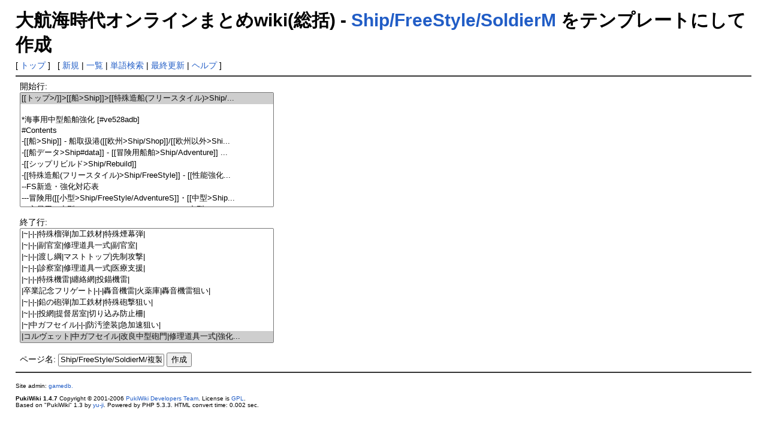

--- FILE ---
content_type: text/html; charset=EUC-JP
request_url: http://gvo.gamedb.info/wiki/?plugin=template&refer=Ship%2FFreeStyle%2FSoldierM
body_size: 63348
content:
<?xml version="1.0" encoding="EUC-JP" ?>
<!DOCTYPE html PUBLIC "-//W3C//DTD XHTML 1.1//EN" "http://www.w3.org/TR/xhtml11/DTD/xhtml11.dtd">
<html xmlns="http://www.w3.org/1999/xhtml" xml:lang="ja">
<head>
 <meta http-equiv="content-type" content="application/xhtml+xml; charset=EUC-JP" />
 <meta http-equiv="content-style-type" content="text/css" />
 <meta name="robots" content="NOINDEX,NOFOLLOW" />
 <meta name="keywords" content="大航海時代,攻略,大航海時代 Online,大航海時代online,大航海時代オンライン,KOEI,光栄,攻略,アイテム,情報,wiki,MMORPG,地図,アイテム,クエスト,交易品,生産,イベント,アップデート,大海戦" />
 <meta name="description" content="MMORPG「大航海時代 Online」の攻略サイトです。大航海時代オンラインの攻略情報を幅広く扱う。アイテムデータ ･ クエスト攻略 ･ 交易品 ･ 地図 ･ 街情報 ･ 船情報 ･ 職業情報 等。イベントやアップデート情報にも素早く対応。" />
 <title>大航海時代オンラインまとめwiki(総括)</title>
<!--
 <link rel="stylesheet" href="" type="text/css" media="screen" />
-->
<link rel="stylesheet" href="http://css1.gamedb.info/style_gvo.css" type="text/css" media="screen" />
  <link rel="alternate" type="application/rss+xml" title="RSS" href="http://gvo.gamedb.info/wiki/?cmd=rss" />

</head>
<body>

<div id="header">
 <h1 class="title">大航海時代オンラインまとめwiki(総括) - <a href="http://gvo.gamedb.info/wiki/?plugin=related&amp;page=Ship%2FFreeStyle%2FSoldierM">Ship/FreeStyle/SoldierM</a>  をテンプレートにして作成</h1>
</div>

<div id="navigator">
 [ <a href="http://gvo.gamedb.info/wiki/?FrontPage" >トップ</a> ] &nbsp;


 [
 	<a href="http://gvo.gamedb.info/wiki/?plugin=newpage&amp;refer=" >新規</a> |
    <a href="http://gvo.gamedb.info/wiki/?cmd=list" >一覧</a>  | <a href="http://gvo.gamedb.info/wiki/?cmd=search" >単語検索</a> | <a href="http://gvo.gamedb.info/wiki/?RecentChanges" >最終更新</a> | <a href="http://gvo.gamedb.info/wiki/?Help" >ヘルプ</a> ]

</div>

<hr class="full_hr" />
<div id="body"><form action="http://gvo.gamedb.info/wiki/" method="post">
<div><input type="hidden" name="encode_hint" value="ぷ" /></div>
 <div>
  <input type="hidden" name="plugin" value="template" />
  <input type="hidden" name="refer"  value="Ship/FreeStyle/SoldierM" />
  開始行:<br /> <select name="begin" size="10"><option value="0" selected="selected">[[トップ&gt;/]]&gt;[[船&gt;Ship]]&gt;[[特殊造船(フリースタイル)&gt;Ship/...</option>
<option value="1">
</option>
<option value="2">*海事用中型船舶強化 [#ve528adb]
</option>
<option value="3">#Contents
</option>
<option value="4">-[[船&gt;Ship]] - 船取扱港([[欧州&gt;Ship/Shop]]/[[欧州以外&gt;Shi...</option>
<option value="5">-[[船データ&gt;Ship#data]] - [[冒険用船舶&gt;Ship/Adventure]] ...</option>
<option value="6">-[[シップリビルド&gt;Ship/Rebuild]]
</option>
<option value="7">-[[特殊造船(フリースタイル)&gt;Ship/FreeStyle]] - [[性能強化...</option>
<option value="8">--FS新造・強化対応表
</option>
<option value="9">---冒険用([[小型&gt;Ship/FreeStyle/AdventureS]]・[[中型&gt;Ship...</option>
<option value="10">---交易用([[小型&gt;Ship/FreeStyle/MerchantS]]・[[中型&gt;Ship/...</option>
<option value="11">---海事用([[小型&gt;Ship/FreeStyle/SoldierS]]・[[中型&gt;Ship/F...</option>
<option value="12">-船部品 - [[大砲&gt;ShipItem/Cannon]] ([[通常弾・二連弾&gt;Ship...</option>
<option value="13">-[[大航海時代DB 造船DB&gt;https://gvdb.mydns.jp/db/module/Sh...</option>
<option value="14">-[[旧特殊造船(ジョイントビルド)&gt;JointBuild]]
</option>
<option value="15">
</option>
<option value="16">
</option>
<option value="17">**一覧 [#List]
</option>
<option value="18">-海事用中型船 強化性能上限値タイプ
</option>
<option value="19">:中型|耐久200 縦帆90 横帆90 漕力15 旋回24 対波24 装甲17 ...</option>
<option value="20">
</option>
<option value="21">
</option>
<option value="22">//※旧JBで付加できたOPスキルで成功例報告のない物は括弧書き...</option>
<option value="23">//※付加スキルの&amp;color(RED){*};マーク・・・旧JBでは付加で...</option>
<option value="24">//※プレイヤーズバイブルからの情報には[*]をつけてあります...</option>
<option value="25">
</option>
<option value="26">***FS新造船舶 [#of3307e8]
</option>
<option value="27">|CENTER:船名|CENTER:船体部品|CENTER:新造港|CENTER:材質|CE...</option>
<option value="28">|CENTER:船名|CENTER:船体部品|CENTER:新造港|CENTER:材質|CE...</option>
<option value="29">|BGCOLOR(#FFDDDD):SIZE(10):|BGCOLOR(#FFDDDD):SIZE(10):|SI...</option>
<option value="30">|強襲用ガレー|汎用中型櫂船|各国本拠地|シーダー|1|10|5|3|...</option>
<option value="31">|機動型強襲ガレー|中型櫂船|ナポリ&amp;br;オデッサ&amp;br;カッファ...</option>
<option value="32">|戦闘用キャラック|汎用中型船体|各国本拠地|シーダー|2|11|5...</option>
<option value="33">|軽ガレオン|汎用中型船体|各国本拠地|シーダー|2|15|5|3|操...</option>
<option value="34">|重キャラベル|汎用中型船体|各国本拠地|シーダー|2|12|5|2|...</option>
<option value="35">|作戦用ガレー|中型櫂船|ナポリ&amp;br;チュニス&amp;br;アテネ&amp;br;カ...</option>
<option value="36">|武装スクーナー|平甲板型中型船体|各国開拓地|シーダー|3|6|...</option>
<option value="37">|護衛用コルヴェット|2層甲板型中型船体|コペンハーゲン|銅張...</option>
<option value="38">|コルヴェット|2層甲板型中型船体|各国本拠地&amp;br;（イスタン...</option>
<option value="39">|~|~|ベルゲン|ローズウッド|~|~|~|~|~|~|再強化1回目（造船9...</option>
<option value="40">|作戦用コルヴェット|2層甲板型中型船体|各国本拠地&amp;br;（イ...</option>
<option value="41">|特殊コルヴェット|2層甲板型中型船体|ベルゲン|シーダー|3|6...</option>
<option value="42">|作戦用武装サムブーク|平甲板型中型船体|ジャカルタ|シーダ...</option>
<option value="43">|作戦用ポーラッカ|2層甲板型中型船体|ジェノヴァ|シーダー|6...</option>
<option value="44">|大型フリゲート|3層甲板型中型船体|ピサ|銅張り|6|7|5|2|重...</option>
<option value="45">|重フリゲート|3層甲板型中型船体|ナポリ|鉄張り|6|7|5|2|重...</option>
<option value="46">|将官用サムブーク|将官用平甲板型中型船体|イスタンブール&amp;b...</option>
<option value="47">|将官用ガレー|将官用中型櫂船|各国本拠地&amp;br;（イスタンブー...</option>
<option value="48">|将官用コルヴェット|将官用2層甲板型中型船体|各国本拠地&amp;br...</option>
<option value="49">|将官用重キャラベル|将官用平甲板型中型船体|各国本拠地&amp;br;...</option>
<option value="50">
</option>
<option value="51">***注文船舶 [#yadafcbf]
</option>
<option value="52">|CENTER:船名|CENTER:造船&amp;br;ランク|CENTER:日数|CENTER:強...</option>
<option value="53">|CENTER:船名|CENTER:造船&amp;br;ランク|CENTER:日数|CENTER:★|C...</option>
<option value="54">|BGCOLOR(#FFDDDD):SIZE(10):|CENTER:SIZE(10):|CENTER:SIZE(...</option>
<option value="55">|バーバリアンガレー|1|10|5|3|漕船補助&amp;color(RED){*};&amp;br;...</option>
<option value="56">|戦闘用ピンネース|2|16|5|3|特殊機雷&amp;br;操船強化&amp;br;縫帆技...</option>
<option value="57">|強襲用重キャラベル|6|16|5|2|轟音機雷&amp;br;先制攻撃&amp;color(R...</option>
<option value="58">|フリゲート|4|20|5|2|重量砲撃&amp;br;強化砲門&amp;br;司令塔|中型||
</option>
<option value="59">|武装サムブーク|9|12|5|2|強化衝角&amp;br;破壊工作&amp;br;重量砲撃...</option>
<option value="60">|武装沙船|11|19|5|1|重量砲撃&amp;br;修理支援&amp;br;水密隔壁&amp;br;...</option>
<option value="61">|武装サムブーク|9|12|5|2|強化衝角&amp;br;破壊工作&amp;br;重量砲撃...</option>
<option value="62">***記念船舶 [#qc688104]
</option>
<option value="63">|CENTER:船名|CENTER:造船&amp;br;ランク|CENTER:日数|CENTER:強...</option>
<option value="64">|CENTER:船名|CENTER:造船&amp;br;ランク|CENTER:日数|CENTER:★|C...</option>
<option value="65">|BGCOLOR(#FFDDDD):SIZE(10):|CENTER:SIZE(10):|CENTER:SIZE(...</option>
<option value="66">|卒業記念フリゲート|1|5|2|2|重量砲撃&amp;br;強化砲門&amp;br;司令...</option>
<option value="67">
</option>
<option value="68">
</option>
<option value="69">**スキル付加例 [#Example]
</option>
<option value="70">-実際にこの組み合わせでやったところスキルが付加されたとい...</option>
<option value="71">&amp;color(#c00){FS造船ではパーツの組み合わせが重要なので、試...</option>
<option value="72">&amp;color(#c00){複数の組み合わせのパーツを1セルにまとめてし...</option>
<option value="73">&amp;color(#c00){現在の成功例を元に、共通している部品は赤色で...</option>
<option value="74">-付加スキルの&amp;color(RED){*};マーク・・・旧JBでは付加でき...</option>
<option value="75">新たに追加されたOPスキルは、同じ組み合わせで別の船種にも...</option>
<option value="76">（セイルなどのパーツは大・中・小の違いがあります）~
</option>
<option value="77">また、そのスキルが付くかどうかは船種によって決まっている...</option>
<option value="78">
</option>
<option value="79">***成功例 [#Success]
</option>
<option value="80">|船種|CENTER:付加スキル|主帆|砲門|兵装1|兵装2|h
</option>
<option value="81">|船種|CENTER:付加スキル|主帆|砲門|兵装1|兵装2|f
</option>
<option value="82">|バーバリアンガレー |漕船補助&amp;color(RED){*};|中スクウェア...</option>
<option value="83">|~|先制攻撃&amp;color(RED){*};|||&amp;color(RED){渡し網};|&amp;color(...</option>
<option value="84">|強襲用ガレー|漕船補助&amp;color(RED){*};|中スクウェアセイル|...</option>
<option value="85">|~|先制攻撃|||&amp;color(RED){渡し網};|加工木材|
</option>
<option value="86">|~|仕込み爆弾|||火薬庫|加工鉄材|
</option>
<option value="87">|機動型強襲ガレー|漕船補助&amp;color(RED){*};|||&amp;color(RED){...</option>
<option value="88">|~|先制攻撃|中ラティーンセイル|汎用中型砲門|~|~|
</option>
<option value="89">|~|~|~|~|渡し網|マストトップ|
</option>
<option value="90">|~|直撃阻止|中スクウェアセイル||&amp;color(RED){マストトップ}...</option>
<option value="91">|~|~|~|~|~|加工木材|
</option>
<option value="92">|~|~|中ラティーンセイル|汎用中型砲門|~|~|
</option>
<option value="93">|~|~|~|改良中型砲門|~|加工鉄材|
</option>
<option value="94">|強襲用重キャラベル|轟音機雷|汎用中スクウェアセイル|改良...</option>
<option value="95">|~|~|~|-|~|汎用中型改良舵|
</option>
<option value="96">|~|~|中ガフセイル|~|~|強化ロープ|
</option>
<option value="97">|~|~|中スクウェアセイル|~|~|防舷綱|
</option>
<option value="98">|~|~|~|~|~|特殊船倉|
</option>
<option value="99">|~|破壊工作&amp;color(RED){*};|中ラティーンセイル|改良中型砲...</option>
<option value="100">|~|先制攻撃&amp;color(RED){*};|中ガフセイル|改良中型砲門|&amp;col...</option>
<option value="101">|~|~|中ラティーンセイル|改良中型砲門|~|~|
</option>
<option value="102">|~|耐風マスト|||中マスト|修理道具一式|
</option>
<option value="103">|作戦用コルヴェット|重量砲撃||改良中型砲門|&amp;color(RED){鉛...</option>
<option value="104">|~|~|~|~|~|副官室|
</option>
<option value="105">|~|~|汎用中ラティーンセイル|~|~|&amp;color(RED){加工鉄材};|
</option>
<option value="106">|~|~|中ガフセイル|-|&amp;color(RED){鉛の砲弾};|&amp;color(RED){加...</option>
<option value="107">|~|仕込み爆弾|汎用中ラティーンセイル|汎用中型砲門|火薬庫|...</option>
<option value="108">|コルヴェット|操船強化|中ラティーンセイル|改良中型砲門|&amp;c...</option>
<option value="109">|~|重量砲撃|中ガフセイル|改良中型砲門|鉛の砲弾|加工鉄材|
</option>
<option value="110">|フリゲート|強化砲門|中スクウェアセイル|改良中型砲門|火薬...</option>
<option value="111">|~|重量砲撃|中ラティーンセイル|改良中型砲門|&amp;color(RED){...</option>
<option value="112">|~|~|中スクウェアセイル|~|~|~|
</option>
<option value="113">|~|~|汎用中ラティーンセイル|~|~|~|
</option>
<option value="114">|~|司令塔|||司令塔|提督居室|
</option>
<option value="115">|重フリゲート|強化砲門&amp;color(RED){*};|中ラティーンセイル|...</option>
<option value="116">|~|~|中スクウェアセイル|~|~|~|
</option>
<option value="117">|~|~|中ガフセイル|~|~|~|
</option>
<option value="118">|~|重量砲撃&amp;color(RED){*};|中ラティーンセイル|改良中型砲...</option>
<option value="119">|~|集中装填|中ガフセイル|改良中型砲門|&amp;color(RED){提督居...</option>
<option value="120">|~|~|~||~|火薬庫|
</option>
<option value="121">|~|~|中ラティーンセイル|改良中型砲門|~|司令塔|
</option>
<option value="122">|~|~|~|~|~|強化ロープ|
</option>
<option value="123">|~|~|中スクウェアセイル|改良中型砲門|~|強化ロープ|
</option>
<option value="124">|~|~|~|~|~|鉛の砲弾|
</option>
<option value="125">|~|~|~||~|提督居室|
</option>
<option value="126">|~|~||改良中型砲門|~|娯楽室|
</option>
<option value="127">|~|装甲劣化弾|汎用中スクウェアセイル|&amp;color(RED){改良中型...</option>
<option value="128">|~|~|中スクウェアセイル|~|~|強化ロープ|
</option>
<option value="129">|~|~|中ラティーンセイル|~|~|副官室|
</option>
<option value="130">|大型フリゲート|強化砲門&amp;color(RED){*};|中スクウェアセイ...</option>
<option value="131">|~|重量砲撃 |中ガフセイル|汎用中型砲門|加工鉄材|鉛の砲弾|
</option>
<option value="132">|~|~|-|-|&amp;color(RED){鉛の砲弾};|&amp;color(RED){加工鉄材};|
</option>
<option value="133">|~|修理支援 |中ガフセイル|汎用中型砲門|&amp;color(RED){修理道...</option>
<option value="134">|~|~|~|改良中型砲門|~|~|
</option>
<option value="135">|~|~|~||~|~|
</option>
<option value="136">|~|~|~|汎用中型砲門|~|加工鉄材|
</option>
<option value="137">|~|特殊煙幕弾|中ガフセイル|改良中型砲門|特殊榴弾|強化ロー...</option>
<option value="138">|戦闘用ピンネース|特殊機雷|汎用中ラティーンセイル||&amp;color...</option>
<option value="139">|~|~|中スクウェアセイル|~|~|強化ロープ|
</option>
<option value="140">|~|操船強化|中スクウェアセイル||&amp;color(RED){上質リギング}...</option>
<option value="141">|~|強化衝角|||特注万能ラム|渡し綱|
</option>
<option value="142">|護衛用コルヴェット|医療支援|中スクウェアセイル|改良中型...</option>
<option value="143">|~|炸裂弾|中ラティーンセイル|改良中型砲門|特殊榴弾|加工木...</option>
<option value="144">|~|特殊煙幕弾&amp;color(RED){*};|中ガフセイル|改良中型砲門|特...</option>
<option value="145">|~|~|~|~|~|火薬庫|
</option>
<option value="146">|~|修理支援&amp;color(RED){*};|中ガフセイル|改良中型砲門|修理...</option>
<option value="147">|~|白兵戦回避|中スクウェアセイル|改良中型砲門|甲板補強鉄...</option>
<option value="148">|特殊コルヴェット|機雷除去|中スクウェアセイル|改良中型砲...</option>
<option value="149">|~|~|~|-|~|~|
</option>
<option value="150">|~|重量砲撃|中ガフセイル|改良中型砲門|&amp;color(RED){鉛の砲...</option>
<option value="151">|~|~|中ラティーンセイル|~|~|~|
</option>
<option value="152">|軽ガレオン|直撃阻止|||マストトップ|加工木材|
</option>
<option value="153">|~|特殊煙幕弾|||特殊榴弾|加工鉄材|
</option>
<option value="154">|作戦用ポーラッカ|焼き討ち|中スクウェアセイル|改良中型砲...</option>
<option value="155">|作戦用武装サムブーク|焼き討ち|中スクウェアセイル|改良中...</option>
<option value="156">|~|強化衝角|中ガフセイル|改良中型砲門|特注万能ラム|渡し綱|
</option>
<option value="157">|武装サムブーク|重量砲撃&amp;color(RED){*};|||&amp;color(RED){鉛...</option>
<option value="158">|~|破壊工作|汎用中ラティーンセイル|汎用中型砲門|解体道具...</option>
<option value="159">|~|急加速|中ガフセイル|汎用中型砲門|防汚塗装|中マスト|
</option>
<option value="160">|武装沙船|重量砲撃|中スクウェアセイル|-|鉛の砲弾|加工鉄材|
</option>
<option value="161">|~|修理支援|中ラティーンセイル|改良中型砲門|修理道具一式|...</option>
<option value="162">|~|水密隔壁|中ラティーンセイル|-|船体隔壁板|防舷綱|
</option>
<option value="163">|武装スクーナー|重量砲撃|汎用中スクウェアセイル|汎用中型...</option>
<option value="164">|将官用重キャラベル|耐砲撃装甲|||修理道具一式|加工鉄材|
</option>
<option value="165">|~|排水ポンプ|||修理道具一式|特殊船倉|
</option>
<option value="166">|~|船匠室|||修理道具一式|船匠室|
</option>
<option value="167">|~|装甲劣化弾|||特殊榴弾|加工鉄材 |
</option>
<option value="168">|~|強化砲門|-|改良中型砲門|&amp;color(RED){提督居室};|&amp;color(...</option>
<option value="169">|~|~|中ラティーンセイル|-|~|~|
</option>
<option value="170">|~|~|-|-|~|~|
</option>
<option value="171">|将官用コルヴェット|司令塔|-|-|司令塔|提督居室|
</option>
<option value="172">|~|連携強化|-|-|副官室|提督居室|
</option>
<option value="173">|~|斬り込み防止網|-|-|投網|提督居室|
</option>
<option value="174">|~|修理支援|-|-|工作室|修理道具一式|
</option>
<option value="175">|~|機雷除去|-|-|掃海艇|投網|
</option>
<option value="176">|将官用サムブーク|轟音機雷|-|-|轟音機雷|火薬庫|
</option>
<option value="177">|~|投錨機雷|-|-|特殊機雷|纏絡網|
</option>
<option value="178">|~|特殊機雷|-|-|~|特殊船倉|
</option>
<option value="179">|~|強化機雷|-|-|~|火薬庫|
</option>
<option value="180">|~|急加速|中ガフセイル|-|防汚塗装|-|
</option>
<option value="181">|将官用ガレー|先制攻撃|汎用ラティーンセイル|汎用中型砲門|...</option>
<option value="182">|~|漕船補助|-|-|特注軽量オール|上質リギング|
</option>
<option value="183">|~|特殊船尾楼|汎用中スクウェアセイル|汎用中型砲門|船尾回...</option>
<option value="184">|~|破壊工作|-|-|司令塔|解体道具一式|
</option>
<option value="185">|~|直撃阻止|-|-|マストトップ|司令塔|
</option>
<option value="186">|作戦用ガレー|破壊工作|||&amp;color(RED){解体道具一式};||
</option>
<option value="187">|~|仕込み爆弾|||&amp;color(RED){火薬庫};&amp;br;|加工木材|
</option>
<option value="188">|~|先制攻撃|||&amp;color(RED){渡し綱};||
</option>
<option value="189">|~|漕船補助|||&amp;color(RED){特注軽量オール};|&amp;color(RED){上...</option>
<option value="190">|卒業記念フリゲート|強化砲門|-|改良中型砲門|提督居室|火薬...</option>
<option value="191">|~|司令塔|-|-|提督居室|司令塔|
</option>
<option value="192">|~|重量砲撃|-|-|鉛の砲弾|加工鉄材|
</option>
<option value="193">
</option>
<option value="194">***失敗例 [#Failure]
</option>
<option value="195">|船種|主帆|砲門|兵装1|兵装2|備考|h
</option>
<option value="196">|船種|主帆|砲門|兵装1|兵装2|備考|f
</option>
<option value="197">|フリゲート|||修理道具一式|鉄材&amp;br;上質リギング|※5周年以前|
</option>
<option value="198">|~|中ガフセイル|改良中型砲門|副官室|中マスト|※5周年以前&amp;b...</option>
<option value="199">|~|中ガフセイル|改良中型砲門|鉛の砲弾|加工木材|※5周年以前...</option>
<option value="200">|~|||提督居室|副官室|※5周年以前&amp;br;連携強化狙い|
</option>
<option value="201">|~|中スクウェアセイル|-|司令塔|強化ロープ|司令塔狙い|
</option>
<option value="202">|作戦用コルヴェット|中ガフセイル|汎用中型砲門|中マスト|防...</option>
<option value="203">|~|中スクウェアセイル||マストトップ|上質リギング|※5周年以...</option>
<option value="204">|~|中ラティーンセイル||副官室|投網|※5周年以前&amp;br;副官室狙...</option>
<option value="205">|~|中スクウェアセイル||防汚塗装|上質リギング|※5周年以前&amp;b...</option>
<option value="206">|~|汎用中ラティーンセイル|改良中型砲門|鉛の砲弾|チーク装...</option>
<option value="207">|~|中ラティーンセイル|~|~|提督居室|~|
</option>
<option value="208">|~|中スクウェアセイル|~|~|副官室|~|
</option>
<option value="209">|~|~|~|~|司令塔|~|
</option>
<option value="210">|~|中スクウァセイル||特殊船倉|強化ロープ|※5周年以前|
</option>
<option value="211">|~|中ラティーンセイル|改良中型砲門|副官室|副官室|※5周年以...</option>
<option value="212">|~|中スクウァセイル|改良中型砲門|鉛の砲弾|強化ロープ|※5周...</option>
<option value="213">|~|||鉛の砲弾|舫網|※5周年以前&amp;br;重量砲撃狙い|
</option>
<option value="214">|~|中ラティーンセイル||轟音機雷|強化ロープ|※5周年以前|
</option>
<option value="215">|~|中ガフセイル||強化ロープ|修理道具一式|修理支援狙い|
</option>
<option value="216">|~|~|汎用中型砲門|鉛の砲弾|強化ロープ||
</option>
<option value="217">|~|-|改良中型砲門|鉛の砲弾|副官室|成功例に出ているが失敗|
</option>
<option value="218">|コルヴェット|汎用中ラティーンセイル|汎用中型砲門|提督居...</option>
<option value="219">|~|汎用中ラティーンセイル|汎用中型砲門|司令塔||※5周年以前|
</option>
<option value="220">|~|中スクウェアセイル|改良中型砲門|火薬庫|提督居室&amp;br;司...</option>
<option value="221">|~|||特殊機雷|加工木材|※5周年以前&amp;br;機雷系スキル狙い|
</option>
<option value="222">|~|~|~|特殊機雷|加工鉄材|~|
</option>
<option value="223">|~|~|~|特殊機雷|特殊機雷|~|
</option>
<option value="224">|~|~|~|特殊機雷|纏絡網|~|
</option>
<option value="225">|~|~|~|轟音機雷|加工鉄材|~|
</option>
<option value="226">|~|中スクウェアセイル|改良中型砲門|修理道具一式|司令塔|※5...</option>
<option value="227">|~|||修理道具一式|加工木材|~|
</option>
<option value="228">|~|~|~|修理道具一式|強化ロープ|~|
</option>
<option value="229">|~|~|~|汎用中型改良舵|汎用中型改良舵|~|
</option>
<option value="230">|~|中ラティーンセイル|改良中型砲門|特殊榴弾|強化ロープ|炸...</option>
<option value="231">|戦闘用ピンネース|||提督居室|加工鉄材&amp;br;副官室|※5周年以...</option>
<option value="232">|~|汎用中ラティーンセイル||司令塔|提督居室|※5周年以前|
</option>
<option value="233">|~|~|~|~|副官室|※5周年以前|
</option>
<option value="234">|~|~|~|~|火薬庫|※5周年以前|
</option>
<option value="235">|~|~|~|加工鉄材|修理道具|※5周年以前|
</option>
<option value="236">|~|~|~|~|轟音機雷|※5周年以前|
</option>
<option value="237">|~|~|汎用中型砲門|司令塔|副官室|※5周年以前|
</option>
<option value="238">|~|~|~|~|提督居室|※5周年以前|
</option>
<option value="239">|~|~|~|提督居室|火薬庫|※5周年以前|
</option>
<option value="240">|~||改良中型砲門|提督居室|火薬庫|※5周年以前&amp;br;連携強化狙...</option>
<option value="241">|機動型強襲ガレー|||渡し綱|加工木材&amp;br;加工鉄材&amp;br;上質リ...</option>
<option value="242">|~|中ガフセイル|~|~|船尾回廊|~|
</option>
<option value="243">|~|汎用中ラティーンセイル|改良中型砲門|~|舫綱|~|
</option>
<option value="244">|~|中スクウェアセイル||渡し綱|マストトップ|※5周年以前&amp;br;...</option>
<option value="245">|軽ガレオン|||提督居室|加工鉄材&amp;br;副官室|※5周年以前&amp;br;...</option>
<option value="246">|~|||修理道具一式|加工鉄材|※5周年以前&amp;br;修理支援狙い|
</option>
<option value="247">|~|||火薬庫|加工鉄材|※5周年以前|
</option>
<option value="248">|~|||診察室|加工鉄材|※5周年以前&amp;br;医療支援狙い|
</option>
<option value="249">|~|||特殊機雷|纏絡網|※5周年以前&amp;br;投錨機雷狙い|
</option>
<option value="250">|重フリゲート|中スクウェアセイル|改良中型砲門|掃海艇|加工...</option>
<option value="251">|~|中ガフセイル||修理道具一式|加工鉄材|※5周年以前&amp;br;耐砲...</option>
<option value="252">|~|中スクウェアセイル|改良中型砲門|火薬庫|加工鉄材|※5周年...</option>
<option value="253">|~|中ラティーンセイル|改良中型砲門|司令塔|特殊船倉&amp;br;修...</option>
<option value="254">|~|中ガフセイル|~|~|特殊船倉&amp;br;修理道具一式&amp;br;加工木材&amp;...</option>
<option value="255">|~|中ガフセイル||副官室|提督居室|※5周年以前&amp;br;副官室狙い|
</option>
<option value="256">|~|中ガフセイル||修理道具一式|中マスト|※5周年以前&amp;br;修理...</option>
<option value="257">|~|-|-|マストトップ|加工木材|※5周年以前&amp;br;直撃阻止狙い|
</option>
<option value="258">|~|中スクウェアセイル|-|~|渡し綱|~|
</option>
<option value="259">|~|中ガフセイル|改良中型砲門|~|修理道具一式|~|
</option>
<option value="260">|~|~|-|~|司令塔|~|
</option>
<option value="261">|~|~|~|~|強化ロープ|~|
</option>
<option value="262">|~|中スクウェアセイル|改良中型砲門|鉛の砲弾|加工鉄材|※5周...</option>
<option value="263">|~|中スクウェアセイル||修理道具一式|解体道具一式|※5周年以...</option>
<option value="264">|~|中ガフセイル|改良中型砲門|修理道具一式|強化ロープ|※5周...</option>
<option value="265">|~|中スクウェアセイル||提督居室|投網|※5周年以前|
</option>
<option value="266">|~|-|-|鉛の砲弾|中マスト|※5周年以前&amp;br;重量砲撃狙い|
</option>
<option value="267">|~|||副官室|副官室|※5周年以前&amp;br;副官室狙い|
</option>
<option value="268">|~|中ラティーンセイル|改良中型砲門|~|修理道具一式|~|
</option>
<option value="269">|~|中スクウェアセイル|改良中型砲門|工作室|修理道具一式|※5...</option>
<option value="270">|強襲用重キャラベル|||加工木材|火薬庫|※5周年以前|
</option>
<option value="271">|~|||加工鉄材|火薬庫|※5周年以前|
</option>
<option value="272">|~|汎用中ラティーンセイル|改良中型砲門|加工鉄材|鉛の砲弾|...</option>
<option value="273">|~|中ガフセイル|改良中型砲門|加工鉄材|マストトップ|※5周年...</option>
<option value="274">|~|汎用中ラティーンセイル||加工鉄材|解体道具一式|※5周年以...</option>
<option value="275">|~|汎用中スクウェアセイル||加工木材|解体道具一式|※5周年以...</option>
<option value="276">|~||改良中型砲門|鉛の砲弾||※5周年以前|
</option>
<option value="277">|~|||加工木材|鉛の砲弾|※5周年以前|
</option>
<option value="278">|~||汎用中型砲門|加工鉄材|特殊榴弾|※5周年以前|
</option>
<option value="279">|~|||加工木材|上質リギング|※5周年以前|
</option>
<option value="280">|~|中ガフセイル|改良中型砲門|特殊機雷|強化ロープ|※5周年以...</option>
<option value="281">|~|||診察室|強化ロープ|※5周年以前&amp;br;医療支援狙い|
</option>
<option value="282">|~|||修理道具一式|加工鉄材|※5周年以前&amp;br;修理支援・対砲撃...</option>
<option value="283">|~|||特殊榴弾|強化ロープ|※5周年以前&amp;br;炸裂弾狙い|
</option>
<option value="284">|~|中ガフセイル|改良中型砲門|掃海艇|強化ロープ|※5周年以前...</option>
<option value="285">|~|||司令塔|提督居室|※5周年以前&amp;br;司令塔狙い|
</option>
<option value="286">|~|中ガフセイル|改良中型砲門|副官室|提督居室|※5周年以前&amp;b...</option>
<option value="287">|~|汎用中ラティーンセイル|汎用中型砲門|掃海艇|投網|※5周年...</option>
<option value="288">|~|汎用中ラティーンセイル|汎用中型砲門|特殊機雷|纏絡網|※5...</option>
<option value="289">|~|中スクエア|改良中型砲門|マストトップ|渡し綱|※5周年以前...</option>
<option value="290">|~|-|-|渡し網|強化ロープ|※5周年以前|
</option>
<option value="291">|~|-|-|解体道具一式|強化ロープ|※5周年以前|
</option>
<option value="292">|護衛用コルヴェット|中ガフセイル|改良中型砲門|修理道具一...</option>
<option value="293">|~|-|-|副官室|副官室|※5周年以前&amp;br;副官室狙い|
</option>
<option value="294">|~|汎用中ラティーンセイル|汎用中型砲門|鉛の砲弾|加工鉄材|...</option>
<option value="295">|~|汎用中ラティーンセイル|-|上質リギング|強化ロープ|※5周...</option>
<option value="296">|重キャラベル|||特殊機雷|纏絡網|※5周年以前&amp;br;投錨機雷狙い|
</option>
<option value="297">|~|||提督居室|投網|※5周年以前&amp;br;切り込み防止網狙い|
</option>
<option value="298">|~|||提督居室|副官室|※5周年以前&amp;br;連携強化狙い|
</option>
<option value="299">|~|中ラテン|改良中型砲門|轟音機雷|修理道具一式|※5周年以前...</option>
<option value="300">|大型フリゲート|||提督居室|副官室|※5周年以前&amp;br;連携強化...</option>
<option value="301">|~|-|-|修理道具一式|加工鉄材|※5周年以前&amp;br;耐砲撃装甲狙い|
</option>
<option value="302">|~|~|~|~|加工木材|※5周年以前&amp;br;耐砲撃装甲狙い|
</option>
<option value="303">|~|~|~|~|船匠室|※5周年以前&amp;br;船匠室狙い|
</option>
<option value="304">|~|-|-|解体道具一式|司令塔|※5周年以前&amp;br;破壊工作狙い|
</option>
<option value="305">|特殊コルヴェット|中ラティーンセイル|改良中型砲門|特殊榴...</option>
<option value="306">|~|汎用中ラティーンセイル||診察室||※5周年以前&amp;br;医療支援...</option>
<option value="307">|~|中ラティーンセイル|改良中型砲門|鉛の砲弾|副官室|※5周年...</option>
<option value="308">|作戦用武装サムブーク|中ラティーンセイル|改良中型砲門|司...</option>
<option value="309">|戦闘用ピンネース|||鉛の砲弾|強化ロープ|重量砲撃狙い|
</option>
<option value="310">|~|中ラティーンセイル||加工鉄材|鉛の砲弾|重量砲弾狙い|
</option>
<option value="311">|~|中ラティーンセイル|中型砲門|司令塔|強化ロープ|Ilfa For...</option>
<option value="312">|武装沙船|中スクウェアセイル||鉛の砲弾|舫綱|重量砲撃狙い|
</option>
<option value="313">|~|中ラティーンセイル||上質リギング|マストトップ|高層見張...</option>
<option value="314">|~|中ガフセイル|改良中型砲門|防汚塗装|中マスト|急加速狙い|
</option>
<option value="315">|~|中ラティーンセイル|改良中型砲門|解体道具一式|司令塔|破...</option>
<option value="316">|~|中ガフセイル|改良中型砲門|火薬庫|提督室|強化砲門狙い|
</option>
<option value="317">|~|||マストトップ|加工鉄材|直撃阻止狙い|
</option>
<option value="318">|~|||投網|提督居室|斬り込み防止網狙い|
</option>
<option value="319">|~|中ラティーンセイル|改良中型砲門|修理道具一式|強化ロー...</option>
<option value="320">|~|||司令塔|提督居室|司令塔狙い|
</option>
<option value="321">|~||改良中型砲門|特殊榴弾|強化ロープ|特殊煙幕弾、炸裂弾狙...</option>
<option value="322">|~|||上質リギング|強化ロープ|操船強化狙い|
</option>
<option value="323">|~|||特注万能ラム|強化ロープ|強化衝角狙い|
</option>
<option value="324">|~|||マストトップ|司令塔|直撃阻止狙い|
</option>
<option value="325">|~|||掃海艇|マストトップ|機雷探索狙い|
</option>
<option value="326">|~|||掃海艇|投網|機雷除去狙い|
</option>
<option value="327">|~|||特殊榴弾|加工鉄材|特殊煙幕弾、炸裂弾狙い|
</option>
<option value="328">|~|||副官室|提督居室|連携強化狙い|
</option>
<option value="329">|~|||渡し綱|マストトップ|先制攻撃狙い|
</option>
<option value="330">|~|||船尾回廊|提督居室|白兵戦迎撃狙い|
</option>
<option value="331">|~|||特殊船倉|修理道具一式|排水ポンプ狙い|
</option>
<option value="332">|~|||特殊機雷|特殊船倉|特殊機雷狙い|
</option>
<option value="333">|~|||特殊機雷|纏絡網|投錨機雷狙い|
</option>
<option value="334">|~|||特殊機雷|火薬庫|強化機雷狙い|
</option>
<option value="335">|~|||診察室|強化ロープ|医療支援狙い|
</option>
<option value="336">|~|||修理道具一式|汎用中型拡張船室|修理支援狙い|
</option>
<option value="337">|~|中ラティーンセイル|-|甲板補強鉄板|船尾回廊|白兵戦回避|
</option>
<option value="338">|将官用重キャラベル|中ラティーンセイル|改良中型砲門|轟音...</option>
<option value="339">|~|||火薬庫|強化ロープ|なんとなく|
</option>
<option value="340">|~|||渡し綱|マストトップ|先制狙い|
</option>
<option value="341">|~|||特殊機雷|纏絡網|投錨機雷狙い|
</option>
<option value="342">|~|||提督居室|司令塔|司令塔狙い|
</option>
<option value="343">|~|||提督居室|渡し綱|先制攻撃狙い|
</option>
<option value="344">|~|||特殊流弾|火薬庫|特殊煙幕弾狙い|
</option>
<option value="345">|~|||診察室|修理道具一式|外科支援狙い|
</option>
<option value="346">|~|||修理道具一式|工作室|修理支援狙い|
</option>
<option value="347">|~|||防弦網|特殊船倉|なんとなく防弦網があまったので！|
</option>
<option value="348">|~|||副官室|提督居室|連携強化狙い|
</option>
<option value="349">|~|中ガフセイル|改良中型砲門|船尾回廊|提督居室|白兵迎撃狙...</option>
<option value="350">|~|中ガフセイル|-|鉛の砲弾|提督居室|重量砲撃とか狙い|
</option>
<option value="351">|~|||鉛の砲弾|加工鉄材|重量砲撃狙い|
</option>
<option value="352">|~|||解体道具一式|司令塔|破壊工作狙い|
</option>
<option value="353">|~|||マストトップ|司令塔|直撃阻止狙い|
</option>
<option value="354">|~|||投網|提督居室|斬り込み防止網狙い|
</option>
<option value="355">|将官用サムブーク|中ガフセイル|改良中型砲門|甲板補強鉄板|...</option>
<option value="356">|~|-|-|特注万能ラム|渡し綱|強化衝角|
</option>
<option value="357">|~|-|-|~|司令塔|戦術衝角|
</option>
<option value="358">|~|-|-|~|防舷綱|特殊衝角|
</option>
<option value="359">|~|-|-|火薬庫|司令塔|焼き討ち狙い|
</option>
<option value="360">|~|-|-|掃海艇|投網|機雷除去|
</option>
<option value="361">|~|-|-|~|マストトップ|機雷探索|
</option>
<option value="362">|~|-|-|渡し綱|マストトップ|先制攻撃|
</option>
<option value="363">|~|-|-|船尾回廊|提督居室|白兵迎撃|
</option>
<option value="364">|将官用ガレー|||修理道具一式|加工鉄材|耐砲撃狙い|
</option>
<option value="365">|~|||火薬庫|加工鉄材|仕込み狙い|
</option>
<option value="366">|~|-|-|鉛の砲弾|加工鉄材|重量砲撃|
</option>
<option value="367">|~|-|-|マストトップ|掃海艇|機雷探索|
</option>
<option value="368">|~|-|-|特殊機雷|特殊船倉|特殊機雷|
</option>
<option value="369">|~|-|-|船尾回廊|特殊船倉|特殊船尾楼のはずが…どうしてこう...</option>
<option value="370">|~|-|-|船尾回廊|防舷綱|~|
</option>
<option value="371">|~|-|-|船尾回廊|提督居室|~|
</option>
<option value="372">|将官用コルヴェット|中ラティーンセイル|改良中型砲門|甲板...</option>
<option value="373">|~|中ラティーンセイル|改良中型砲門|提督居室|火薬庫|強化砲...</option>
<option value="374">|~|中ラティーンセイル|改良中型砲門|鉛の砲弾|加工鉄材|徹甲...</option>
<option value="375">|~|中ラティーンセイル|-|中マスト|修理道具一式|耐風マスト|
</option>
<option value="376">|~|中ガフセイル|-|中マスト|防汚塗装|急加速|
</option>
<option value="377">|~|-|-|特殊榴弾|加工鉄材|特殊煙幕弾|
</option>
<option value="378">|~|-|-|副官室|修理道具一式|副官室|
</option>
<option value="379">|~|-|-|渡し綱|マストトップ|先制攻撃|
</option>
<option value="380">|~|-|-|診察室|修理道具一式|医療支援|
</option>
<option value="381">|~|-|-|特殊機雷|纏絡網|投錨機雷|
</option>
<option value="382">|卒業記念フリゲート|-|-|轟音機雷|火薬庫|轟音機雷狙い|
</option>
<option value="383">|~|-|-|鉛の砲弾|加工鉄材|特殊砲撃狙い|
</option>
<option value="384">|~|-|-|投網|提督居室|切り込み防止柵|
</option>
<option value="385">|~|中ガフセイル|-|-|防汚塗装|急加速狙い|
</option>
<option value="386">|コルヴェット|中ガフセイル|改良中型砲門|修理道具一式|強化...</option>
</select><br /><br />
  終了行:<br />   <select name="end"   size="10"><option value="0">[[トップ&gt;/]]&gt;[[船&gt;Ship]]&gt;[[特殊造船(フリースタイル)&gt;Ship/...</option>
<option value="1">
</option>
<option value="2">*海事用中型船舶強化 [#ve528adb]
</option>
<option value="3">#Contents
</option>
<option value="4">-[[船&gt;Ship]] - 船取扱港([[欧州&gt;Ship/Shop]]/[[欧州以外&gt;Shi...</option>
<option value="5">-[[船データ&gt;Ship#data]] - [[冒険用船舶&gt;Ship/Adventure]] ...</option>
<option value="6">-[[シップリビルド&gt;Ship/Rebuild]]
</option>
<option value="7">-[[特殊造船(フリースタイル)&gt;Ship/FreeStyle]] - [[性能強化...</option>
<option value="8">--FS新造・強化対応表
</option>
<option value="9">---冒険用([[小型&gt;Ship/FreeStyle/AdventureS]]・[[中型&gt;Ship...</option>
<option value="10">---交易用([[小型&gt;Ship/FreeStyle/MerchantS]]・[[中型&gt;Ship/...</option>
<option value="11">---海事用([[小型&gt;Ship/FreeStyle/SoldierS]]・[[中型&gt;Ship/F...</option>
<option value="12">-船部品 - [[大砲&gt;ShipItem/Cannon]] ([[通常弾・二連弾&gt;Ship...</option>
<option value="13">-[[大航海時代DB 造船DB&gt;https://gvdb.mydns.jp/db/module/Sh...</option>
<option value="14">-[[旧特殊造船(ジョイントビルド)&gt;JointBuild]]
</option>
<option value="15">
</option>
<option value="16">
</option>
<option value="17">**一覧 [#List]
</option>
<option value="18">-海事用中型船 強化性能上限値タイプ
</option>
<option value="19">:中型|耐久200 縦帆90 横帆90 漕力15 旋回24 対波24 装甲17 ...</option>
<option value="20">
</option>
<option value="21">
</option>
<option value="22">//※旧JBで付加できたOPスキルで成功例報告のない物は括弧書き...</option>
<option value="23">//※付加スキルの&amp;color(RED){*};マーク・・・旧JBでは付加で...</option>
<option value="24">//※プレイヤーズバイブルからの情報には[*]をつけてあります...</option>
<option value="25">
</option>
<option value="26">***FS新造船舶 [#of3307e8]
</option>
<option value="27">|CENTER:船名|CENTER:船体部品|CENTER:新造港|CENTER:材質|CE...</option>
<option value="28">|CENTER:船名|CENTER:船体部品|CENTER:新造港|CENTER:材質|CE...</option>
<option value="29">|BGCOLOR(#FFDDDD):SIZE(10):|BGCOLOR(#FFDDDD):SIZE(10):|SI...</option>
<option value="30">|強襲用ガレー|汎用中型櫂船|各国本拠地|シーダー|1|10|5|3|...</option>
<option value="31">|機動型強襲ガレー|中型櫂船|ナポリ&amp;br;オデッサ&amp;br;カッファ...</option>
<option value="32">|戦闘用キャラック|汎用中型船体|各国本拠地|シーダー|2|11|5...</option>
<option value="33">|軽ガレオン|汎用中型船体|各国本拠地|シーダー|2|15|5|3|操...</option>
<option value="34">|重キャラベル|汎用中型船体|各国本拠地|シーダー|2|12|5|2|...</option>
<option value="35">|作戦用ガレー|中型櫂船|ナポリ&amp;br;チュニス&amp;br;アテネ&amp;br;カ...</option>
<option value="36">|武装スクーナー|平甲板型中型船体|各国開拓地|シーダー|3|6|...</option>
<option value="37">|護衛用コルヴェット|2層甲板型中型船体|コペンハーゲン|銅張...</option>
<option value="38">|コルヴェット|2層甲板型中型船体|各国本拠地&amp;br;（イスタン...</option>
<option value="39">|~|~|ベルゲン|ローズウッド|~|~|~|~|~|~|再強化1回目（造船9...</option>
<option value="40">|作戦用コルヴェット|2層甲板型中型船体|各国本拠地&amp;br;（イ...</option>
<option value="41">|特殊コルヴェット|2層甲板型中型船体|ベルゲン|シーダー|3|6...</option>
<option value="42">|作戦用武装サムブーク|平甲板型中型船体|ジャカルタ|シーダ...</option>
<option value="43">|作戦用ポーラッカ|2層甲板型中型船体|ジェノヴァ|シーダー|6...</option>
<option value="44">|大型フリゲート|3層甲板型中型船体|ピサ|銅張り|6|7|5|2|重...</option>
<option value="45">|重フリゲート|3層甲板型中型船体|ナポリ|鉄張り|6|7|5|2|重...</option>
<option value="46">|将官用サムブーク|将官用平甲板型中型船体|イスタンブール&amp;b...</option>
<option value="47">|将官用ガレー|将官用中型櫂船|各国本拠地&amp;br;（イスタンブー...</option>
<option value="48">|将官用コルヴェット|将官用2層甲板型中型船体|各国本拠地&amp;br...</option>
<option value="49">|将官用重キャラベル|将官用平甲板型中型船体|各国本拠地&amp;br;...</option>
<option value="50">
</option>
<option value="51">***注文船舶 [#yadafcbf]
</option>
<option value="52">|CENTER:船名|CENTER:造船&amp;br;ランク|CENTER:日数|CENTER:強...</option>
<option value="53">|CENTER:船名|CENTER:造船&amp;br;ランク|CENTER:日数|CENTER:★|C...</option>
<option value="54">|BGCOLOR(#FFDDDD):SIZE(10):|CENTER:SIZE(10):|CENTER:SIZE(...</option>
<option value="55">|バーバリアンガレー|1|10|5|3|漕船補助&amp;color(RED){*};&amp;br;...</option>
<option value="56">|戦闘用ピンネース|2|16|5|3|特殊機雷&amp;br;操船強化&amp;br;縫帆技...</option>
<option value="57">|強襲用重キャラベル|6|16|5|2|轟音機雷&amp;br;先制攻撃&amp;color(R...</option>
<option value="58">|フリゲート|4|20|5|2|重量砲撃&amp;br;強化砲門&amp;br;司令塔|中型||
</option>
<option value="59">|武装サムブーク|9|12|5|2|強化衝角&amp;br;破壊工作&amp;br;重量砲撃...</option>
<option value="60">|武装沙船|11|19|5|1|重量砲撃&amp;br;修理支援&amp;br;水密隔壁&amp;br;...</option>
<option value="61">|武装サムブーク|9|12|5|2|強化衝角&amp;br;破壊工作&amp;br;重量砲撃...</option>
<option value="62">***記念船舶 [#qc688104]
</option>
<option value="63">|CENTER:船名|CENTER:造船&amp;br;ランク|CENTER:日数|CENTER:強...</option>
<option value="64">|CENTER:船名|CENTER:造船&amp;br;ランク|CENTER:日数|CENTER:★|C...</option>
<option value="65">|BGCOLOR(#FFDDDD):SIZE(10):|CENTER:SIZE(10):|CENTER:SIZE(...</option>
<option value="66">|卒業記念フリゲート|1|5|2|2|重量砲撃&amp;br;強化砲門&amp;br;司令...</option>
<option value="67">
</option>
<option value="68">
</option>
<option value="69">**スキル付加例 [#Example]
</option>
<option value="70">-実際にこの組み合わせでやったところスキルが付加されたとい...</option>
<option value="71">&amp;color(#c00){FS造船ではパーツの組み合わせが重要なので、試...</option>
<option value="72">&amp;color(#c00){複数の組み合わせのパーツを1セルにまとめてし...</option>
<option value="73">&amp;color(#c00){現在の成功例を元に、共通している部品は赤色で...</option>
<option value="74">-付加スキルの&amp;color(RED){*};マーク・・・旧JBでは付加でき...</option>
<option value="75">新たに追加されたOPスキルは、同じ組み合わせで別の船種にも...</option>
<option value="76">（セイルなどのパーツは大・中・小の違いがあります）~
</option>
<option value="77">また、そのスキルが付くかどうかは船種によって決まっている...</option>
<option value="78">
</option>
<option value="79">***成功例 [#Success]
</option>
<option value="80">|船種|CENTER:付加スキル|主帆|砲門|兵装1|兵装2|h
</option>
<option value="81">|船種|CENTER:付加スキル|主帆|砲門|兵装1|兵装2|f
</option>
<option value="82">|バーバリアンガレー |漕船補助&amp;color(RED){*};|中スクウェア...</option>
<option value="83">|~|先制攻撃&amp;color(RED){*};|||&amp;color(RED){渡し網};|&amp;color(...</option>
<option value="84">|強襲用ガレー|漕船補助&amp;color(RED){*};|中スクウェアセイル|...</option>
<option value="85">|~|先制攻撃|||&amp;color(RED){渡し網};|加工木材|
</option>
<option value="86">|~|仕込み爆弾|||火薬庫|加工鉄材|
</option>
<option value="87">|機動型強襲ガレー|漕船補助&amp;color(RED){*};|||&amp;color(RED){...</option>
<option value="88">|~|先制攻撃|中ラティーンセイル|汎用中型砲門|~|~|
</option>
<option value="89">|~|~|~|~|渡し網|マストトップ|
</option>
<option value="90">|~|直撃阻止|中スクウェアセイル||&amp;color(RED){マストトップ}...</option>
<option value="91">|~|~|~|~|~|加工木材|
</option>
<option value="92">|~|~|中ラティーンセイル|汎用中型砲門|~|~|
</option>
<option value="93">|~|~|~|改良中型砲門|~|加工鉄材|
</option>
<option value="94">|強襲用重キャラベル|轟音機雷|汎用中スクウェアセイル|改良...</option>
<option value="95">|~|~|~|-|~|汎用中型改良舵|
</option>
<option value="96">|~|~|中ガフセイル|~|~|強化ロープ|
</option>
<option value="97">|~|~|中スクウェアセイル|~|~|防舷綱|
</option>
<option value="98">|~|~|~|~|~|特殊船倉|
</option>
<option value="99">|~|破壊工作&amp;color(RED){*};|中ラティーンセイル|改良中型砲...</option>
<option value="100">|~|先制攻撃&amp;color(RED){*};|中ガフセイル|改良中型砲門|&amp;col...</option>
<option value="101">|~|~|中ラティーンセイル|改良中型砲門|~|~|
</option>
<option value="102">|~|耐風マスト|||中マスト|修理道具一式|
</option>
<option value="103">|作戦用コルヴェット|重量砲撃||改良中型砲門|&amp;color(RED){鉛...</option>
<option value="104">|~|~|~|~|~|副官室|
</option>
<option value="105">|~|~|汎用中ラティーンセイル|~|~|&amp;color(RED){加工鉄材};|
</option>
<option value="106">|~|~|中ガフセイル|-|&amp;color(RED){鉛の砲弾};|&amp;color(RED){加...</option>
<option value="107">|~|仕込み爆弾|汎用中ラティーンセイル|汎用中型砲門|火薬庫|...</option>
<option value="108">|コルヴェット|操船強化|中ラティーンセイル|改良中型砲門|&amp;c...</option>
<option value="109">|~|重量砲撃|中ガフセイル|改良中型砲門|鉛の砲弾|加工鉄材|
</option>
<option value="110">|フリゲート|強化砲門|中スクウェアセイル|改良中型砲門|火薬...</option>
<option value="111">|~|重量砲撃|中ラティーンセイル|改良中型砲門|&amp;color(RED){...</option>
<option value="112">|~|~|中スクウェアセイル|~|~|~|
</option>
<option value="113">|~|~|汎用中ラティーンセイル|~|~|~|
</option>
<option value="114">|~|司令塔|||司令塔|提督居室|
</option>
<option value="115">|重フリゲート|強化砲門&amp;color(RED){*};|中ラティーンセイル|...</option>
<option value="116">|~|~|中スクウェアセイル|~|~|~|
</option>
<option value="117">|~|~|中ガフセイル|~|~|~|
</option>
<option value="118">|~|重量砲撃&amp;color(RED){*};|中ラティーンセイル|改良中型砲...</option>
<option value="119">|~|集中装填|中ガフセイル|改良中型砲門|&amp;color(RED){提督居...</option>
<option value="120">|~|~|~||~|火薬庫|
</option>
<option value="121">|~|~|中ラティーンセイル|改良中型砲門|~|司令塔|
</option>
<option value="122">|~|~|~|~|~|強化ロープ|
</option>
<option value="123">|~|~|中スクウェアセイル|改良中型砲門|~|強化ロープ|
</option>
<option value="124">|~|~|~|~|~|鉛の砲弾|
</option>
<option value="125">|~|~|~||~|提督居室|
</option>
<option value="126">|~|~||改良中型砲門|~|娯楽室|
</option>
<option value="127">|~|装甲劣化弾|汎用中スクウェアセイル|&amp;color(RED){改良中型...</option>
<option value="128">|~|~|中スクウェアセイル|~|~|強化ロープ|
</option>
<option value="129">|~|~|中ラティーンセイル|~|~|副官室|
</option>
<option value="130">|大型フリゲート|強化砲門&amp;color(RED){*};|中スクウェアセイ...</option>
<option value="131">|~|重量砲撃 |中ガフセイル|汎用中型砲門|加工鉄材|鉛の砲弾|
</option>
<option value="132">|~|~|-|-|&amp;color(RED){鉛の砲弾};|&amp;color(RED){加工鉄材};|
</option>
<option value="133">|~|修理支援 |中ガフセイル|汎用中型砲門|&amp;color(RED){修理道...</option>
<option value="134">|~|~|~|改良中型砲門|~|~|
</option>
<option value="135">|~|~|~||~|~|
</option>
<option value="136">|~|~|~|汎用中型砲門|~|加工鉄材|
</option>
<option value="137">|~|特殊煙幕弾|中ガフセイル|改良中型砲門|特殊榴弾|強化ロー...</option>
<option value="138">|戦闘用ピンネース|特殊機雷|汎用中ラティーンセイル||&amp;color...</option>
<option value="139">|~|~|中スクウェアセイル|~|~|強化ロープ|
</option>
<option value="140">|~|操船強化|中スクウェアセイル||&amp;color(RED){上質リギング}...</option>
<option value="141">|~|強化衝角|||特注万能ラム|渡し綱|
</option>
<option value="142">|護衛用コルヴェット|医療支援|中スクウェアセイル|改良中型...</option>
<option value="143">|~|炸裂弾|中ラティーンセイル|改良中型砲門|特殊榴弾|加工木...</option>
<option value="144">|~|特殊煙幕弾&amp;color(RED){*};|中ガフセイル|改良中型砲門|特...</option>
<option value="145">|~|~|~|~|~|火薬庫|
</option>
<option value="146">|~|修理支援&amp;color(RED){*};|中ガフセイル|改良中型砲門|修理...</option>
<option value="147">|~|白兵戦回避|中スクウェアセイル|改良中型砲門|甲板補強鉄...</option>
<option value="148">|特殊コルヴェット|機雷除去|中スクウェアセイル|改良中型砲...</option>
<option value="149">|~|~|~|-|~|~|
</option>
<option value="150">|~|重量砲撃|中ガフセイル|改良中型砲門|&amp;color(RED){鉛の砲...</option>
<option value="151">|~|~|中ラティーンセイル|~|~|~|
</option>
<option value="152">|軽ガレオン|直撃阻止|||マストトップ|加工木材|
</option>
<option value="153">|~|特殊煙幕弾|||特殊榴弾|加工鉄材|
</option>
<option value="154">|作戦用ポーラッカ|焼き討ち|中スクウェアセイル|改良中型砲...</option>
<option value="155">|作戦用武装サムブーク|焼き討ち|中スクウェアセイル|改良中...</option>
<option value="156">|~|強化衝角|中ガフセイル|改良中型砲門|特注万能ラム|渡し綱|
</option>
<option value="157">|武装サムブーク|重量砲撃&amp;color(RED){*};|||&amp;color(RED){鉛...</option>
<option value="158">|~|破壊工作|汎用中ラティーンセイル|汎用中型砲門|解体道具...</option>
<option value="159">|~|急加速|中ガフセイル|汎用中型砲門|防汚塗装|中マスト|
</option>
<option value="160">|武装沙船|重量砲撃|中スクウェアセイル|-|鉛の砲弾|加工鉄材|
</option>
<option value="161">|~|修理支援|中ラティーンセイル|改良中型砲門|修理道具一式|...</option>
<option value="162">|~|水密隔壁|中ラティーンセイル|-|船体隔壁板|防舷綱|
</option>
<option value="163">|武装スクーナー|重量砲撃|汎用中スクウェアセイル|汎用中型...</option>
<option value="164">|将官用重キャラベル|耐砲撃装甲|||修理道具一式|加工鉄材|
</option>
<option value="165">|~|排水ポンプ|||修理道具一式|特殊船倉|
</option>
<option value="166">|~|船匠室|||修理道具一式|船匠室|
</option>
<option value="167">|~|装甲劣化弾|||特殊榴弾|加工鉄材 |
</option>
<option value="168">|~|強化砲門|-|改良中型砲門|&amp;color(RED){提督居室};|&amp;color(...</option>
<option value="169">|~|~|中ラティーンセイル|-|~|~|
</option>
<option value="170">|~|~|-|-|~|~|
</option>
<option value="171">|将官用コルヴェット|司令塔|-|-|司令塔|提督居室|
</option>
<option value="172">|~|連携強化|-|-|副官室|提督居室|
</option>
<option value="173">|~|斬り込み防止網|-|-|投網|提督居室|
</option>
<option value="174">|~|修理支援|-|-|工作室|修理道具一式|
</option>
<option value="175">|~|機雷除去|-|-|掃海艇|投網|
</option>
<option value="176">|将官用サムブーク|轟音機雷|-|-|轟音機雷|火薬庫|
</option>
<option value="177">|~|投錨機雷|-|-|特殊機雷|纏絡網|
</option>
<option value="178">|~|特殊機雷|-|-|~|特殊船倉|
</option>
<option value="179">|~|強化機雷|-|-|~|火薬庫|
</option>
<option value="180">|~|急加速|中ガフセイル|-|防汚塗装|-|
</option>
<option value="181">|将官用ガレー|先制攻撃|汎用ラティーンセイル|汎用中型砲門|...</option>
<option value="182">|~|漕船補助|-|-|特注軽量オール|上質リギング|
</option>
<option value="183">|~|特殊船尾楼|汎用中スクウェアセイル|汎用中型砲門|船尾回...</option>
<option value="184">|~|破壊工作|-|-|司令塔|解体道具一式|
</option>
<option value="185">|~|直撃阻止|-|-|マストトップ|司令塔|
</option>
<option value="186">|作戦用ガレー|破壊工作|||&amp;color(RED){解体道具一式};||
</option>
<option value="187">|~|仕込み爆弾|||&amp;color(RED){火薬庫};&amp;br;|加工木材|
</option>
<option value="188">|~|先制攻撃|||&amp;color(RED){渡し綱};||
</option>
<option value="189">|~|漕船補助|||&amp;color(RED){特注軽量オール};|&amp;color(RED){上...</option>
<option value="190">|卒業記念フリゲート|強化砲門|-|改良中型砲門|提督居室|火薬...</option>
<option value="191">|~|司令塔|-|-|提督居室|司令塔|
</option>
<option value="192">|~|重量砲撃|-|-|鉛の砲弾|加工鉄材|
</option>
<option value="193">
</option>
<option value="194">***失敗例 [#Failure]
</option>
<option value="195">|船種|主帆|砲門|兵装1|兵装2|備考|h
</option>
<option value="196">|船種|主帆|砲門|兵装1|兵装2|備考|f
</option>
<option value="197">|フリゲート|||修理道具一式|鉄材&amp;br;上質リギング|※5周年以前|
</option>
<option value="198">|~|中ガフセイル|改良中型砲門|副官室|中マスト|※5周年以前&amp;b...</option>
<option value="199">|~|中ガフセイル|改良中型砲門|鉛の砲弾|加工木材|※5周年以前...</option>
<option value="200">|~|||提督居室|副官室|※5周年以前&amp;br;連携強化狙い|
</option>
<option value="201">|~|中スクウェアセイル|-|司令塔|強化ロープ|司令塔狙い|
</option>
<option value="202">|作戦用コルヴェット|中ガフセイル|汎用中型砲門|中マスト|防...</option>
<option value="203">|~|中スクウェアセイル||マストトップ|上質リギング|※5周年以...</option>
<option value="204">|~|中ラティーンセイル||副官室|投網|※5周年以前&amp;br;副官室狙...</option>
<option value="205">|~|中スクウェアセイル||防汚塗装|上質リギング|※5周年以前&amp;b...</option>
<option value="206">|~|汎用中ラティーンセイル|改良中型砲門|鉛の砲弾|チーク装...</option>
<option value="207">|~|中ラティーンセイル|~|~|提督居室|~|
</option>
<option value="208">|~|中スクウェアセイル|~|~|副官室|~|
</option>
<option value="209">|~|~|~|~|司令塔|~|
</option>
<option value="210">|~|中スクウァセイル||特殊船倉|強化ロープ|※5周年以前|
</option>
<option value="211">|~|中ラティーンセイル|改良中型砲門|副官室|副官室|※5周年以...</option>
<option value="212">|~|中スクウァセイル|改良中型砲門|鉛の砲弾|強化ロープ|※5周...</option>
<option value="213">|~|||鉛の砲弾|舫網|※5周年以前&amp;br;重量砲撃狙い|
</option>
<option value="214">|~|中ラティーンセイル||轟音機雷|強化ロープ|※5周年以前|
</option>
<option value="215">|~|中ガフセイル||強化ロープ|修理道具一式|修理支援狙い|
</option>
<option value="216">|~|~|汎用中型砲門|鉛の砲弾|強化ロープ||
</option>
<option value="217">|~|-|改良中型砲門|鉛の砲弾|副官室|成功例に出ているが失敗|
</option>
<option value="218">|コルヴェット|汎用中ラティーンセイル|汎用中型砲門|提督居...</option>
<option value="219">|~|汎用中ラティーンセイル|汎用中型砲門|司令塔||※5周年以前|
</option>
<option value="220">|~|中スクウェアセイル|改良中型砲門|火薬庫|提督居室&amp;br;司...</option>
<option value="221">|~|||特殊機雷|加工木材|※5周年以前&amp;br;機雷系スキル狙い|
</option>
<option value="222">|~|~|~|特殊機雷|加工鉄材|~|
</option>
<option value="223">|~|~|~|特殊機雷|特殊機雷|~|
</option>
<option value="224">|~|~|~|特殊機雷|纏絡網|~|
</option>
<option value="225">|~|~|~|轟音機雷|加工鉄材|~|
</option>
<option value="226">|~|中スクウェアセイル|改良中型砲門|修理道具一式|司令塔|※5...</option>
<option value="227">|~|||修理道具一式|加工木材|~|
</option>
<option value="228">|~|~|~|修理道具一式|強化ロープ|~|
</option>
<option value="229">|~|~|~|汎用中型改良舵|汎用中型改良舵|~|
</option>
<option value="230">|~|中ラティーンセイル|改良中型砲門|特殊榴弾|強化ロープ|炸...</option>
<option value="231">|戦闘用ピンネース|||提督居室|加工鉄材&amp;br;副官室|※5周年以...</option>
<option value="232">|~|汎用中ラティーンセイル||司令塔|提督居室|※5周年以前|
</option>
<option value="233">|~|~|~|~|副官室|※5周年以前|
</option>
<option value="234">|~|~|~|~|火薬庫|※5周年以前|
</option>
<option value="235">|~|~|~|加工鉄材|修理道具|※5周年以前|
</option>
<option value="236">|~|~|~|~|轟音機雷|※5周年以前|
</option>
<option value="237">|~|~|汎用中型砲門|司令塔|副官室|※5周年以前|
</option>
<option value="238">|~|~|~|~|提督居室|※5周年以前|
</option>
<option value="239">|~|~|~|提督居室|火薬庫|※5周年以前|
</option>
<option value="240">|~||改良中型砲門|提督居室|火薬庫|※5周年以前&amp;br;連携強化狙...</option>
<option value="241">|機動型強襲ガレー|||渡し綱|加工木材&amp;br;加工鉄材&amp;br;上質リ...</option>
<option value="242">|~|中ガフセイル|~|~|船尾回廊|~|
</option>
<option value="243">|~|汎用中ラティーンセイル|改良中型砲門|~|舫綱|~|
</option>
<option value="244">|~|中スクウェアセイル||渡し綱|マストトップ|※5周年以前&amp;br;...</option>
<option value="245">|軽ガレオン|||提督居室|加工鉄材&amp;br;副官室|※5周年以前&amp;br;...</option>
<option value="246">|~|||修理道具一式|加工鉄材|※5周年以前&amp;br;修理支援狙い|
</option>
<option value="247">|~|||火薬庫|加工鉄材|※5周年以前|
</option>
<option value="248">|~|||診察室|加工鉄材|※5周年以前&amp;br;医療支援狙い|
</option>
<option value="249">|~|||特殊機雷|纏絡網|※5周年以前&amp;br;投錨機雷狙い|
</option>
<option value="250">|重フリゲート|中スクウェアセイル|改良中型砲門|掃海艇|加工...</option>
<option value="251">|~|中ガフセイル||修理道具一式|加工鉄材|※5周年以前&amp;br;耐砲...</option>
<option value="252">|~|中スクウェアセイル|改良中型砲門|火薬庫|加工鉄材|※5周年...</option>
<option value="253">|~|中ラティーンセイル|改良中型砲門|司令塔|特殊船倉&amp;br;修...</option>
<option value="254">|~|中ガフセイル|~|~|特殊船倉&amp;br;修理道具一式&amp;br;加工木材&amp;...</option>
<option value="255">|~|中ガフセイル||副官室|提督居室|※5周年以前&amp;br;副官室狙い|
</option>
<option value="256">|~|中ガフセイル||修理道具一式|中マスト|※5周年以前&amp;br;修理...</option>
<option value="257">|~|-|-|マストトップ|加工木材|※5周年以前&amp;br;直撃阻止狙い|
</option>
<option value="258">|~|中スクウェアセイル|-|~|渡し綱|~|
</option>
<option value="259">|~|中ガフセイル|改良中型砲門|~|修理道具一式|~|
</option>
<option value="260">|~|~|-|~|司令塔|~|
</option>
<option value="261">|~|~|~|~|強化ロープ|~|
</option>
<option value="262">|~|中スクウェアセイル|改良中型砲門|鉛の砲弾|加工鉄材|※5周...</option>
<option value="263">|~|中スクウェアセイル||修理道具一式|解体道具一式|※5周年以...</option>
<option value="264">|~|中ガフセイル|改良中型砲門|修理道具一式|強化ロープ|※5周...</option>
<option value="265">|~|中スクウェアセイル||提督居室|投網|※5周年以前|
</option>
<option value="266">|~|-|-|鉛の砲弾|中マスト|※5周年以前&amp;br;重量砲撃狙い|
</option>
<option value="267">|~|||副官室|副官室|※5周年以前&amp;br;副官室狙い|
</option>
<option value="268">|~|中ラティーンセイル|改良中型砲門|~|修理道具一式|~|
</option>
<option value="269">|~|中スクウェアセイル|改良中型砲門|工作室|修理道具一式|※5...</option>
<option value="270">|強襲用重キャラベル|||加工木材|火薬庫|※5周年以前|
</option>
<option value="271">|~|||加工鉄材|火薬庫|※5周年以前|
</option>
<option value="272">|~|汎用中ラティーンセイル|改良中型砲門|加工鉄材|鉛の砲弾|...</option>
<option value="273">|~|中ガフセイル|改良中型砲門|加工鉄材|マストトップ|※5周年...</option>
<option value="274">|~|汎用中ラティーンセイル||加工鉄材|解体道具一式|※5周年以...</option>
<option value="275">|~|汎用中スクウェアセイル||加工木材|解体道具一式|※5周年以...</option>
<option value="276">|~||改良中型砲門|鉛の砲弾||※5周年以前|
</option>
<option value="277">|~|||加工木材|鉛の砲弾|※5周年以前|
</option>
<option value="278">|~||汎用中型砲門|加工鉄材|特殊榴弾|※5周年以前|
</option>
<option value="279">|~|||加工木材|上質リギング|※5周年以前|
</option>
<option value="280">|~|中ガフセイル|改良中型砲門|特殊機雷|強化ロープ|※5周年以...</option>
<option value="281">|~|||診察室|強化ロープ|※5周年以前&amp;br;医療支援狙い|
</option>
<option value="282">|~|||修理道具一式|加工鉄材|※5周年以前&amp;br;修理支援・対砲撃...</option>
<option value="283">|~|||特殊榴弾|強化ロープ|※5周年以前&amp;br;炸裂弾狙い|
</option>
<option value="284">|~|中ガフセイル|改良中型砲門|掃海艇|強化ロープ|※5周年以前...</option>
<option value="285">|~|||司令塔|提督居室|※5周年以前&amp;br;司令塔狙い|
</option>
<option value="286">|~|中ガフセイル|改良中型砲門|副官室|提督居室|※5周年以前&amp;b...</option>
<option value="287">|~|汎用中ラティーンセイル|汎用中型砲門|掃海艇|投網|※5周年...</option>
<option value="288">|~|汎用中ラティーンセイル|汎用中型砲門|特殊機雷|纏絡網|※5...</option>
<option value="289">|~|中スクエア|改良中型砲門|マストトップ|渡し綱|※5周年以前...</option>
<option value="290">|~|-|-|渡し網|強化ロープ|※5周年以前|
</option>
<option value="291">|~|-|-|解体道具一式|強化ロープ|※5周年以前|
</option>
<option value="292">|護衛用コルヴェット|中ガフセイル|改良中型砲門|修理道具一...</option>
<option value="293">|~|-|-|副官室|副官室|※5周年以前&amp;br;副官室狙い|
</option>
<option value="294">|~|汎用中ラティーンセイル|汎用中型砲門|鉛の砲弾|加工鉄材|...</option>
<option value="295">|~|汎用中ラティーンセイル|-|上質リギング|強化ロープ|※5周...</option>
<option value="296">|重キャラベル|||特殊機雷|纏絡網|※5周年以前&amp;br;投錨機雷狙い|
</option>
<option value="297">|~|||提督居室|投網|※5周年以前&amp;br;切り込み防止網狙い|
</option>
<option value="298">|~|||提督居室|副官室|※5周年以前&amp;br;連携強化狙い|
</option>
<option value="299">|~|中ラテン|改良中型砲門|轟音機雷|修理道具一式|※5周年以前...</option>
<option value="300">|大型フリゲート|||提督居室|副官室|※5周年以前&amp;br;連携強化...</option>
<option value="301">|~|-|-|修理道具一式|加工鉄材|※5周年以前&amp;br;耐砲撃装甲狙い|
</option>
<option value="302">|~|~|~|~|加工木材|※5周年以前&amp;br;耐砲撃装甲狙い|
</option>
<option value="303">|~|~|~|~|船匠室|※5周年以前&amp;br;船匠室狙い|
</option>
<option value="304">|~|-|-|解体道具一式|司令塔|※5周年以前&amp;br;破壊工作狙い|
</option>
<option value="305">|特殊コルヴェット|中ラティーンセイル|改良中型砲門|特殊榴...</option>
<option value="306">|~|汎用中ラティーンセイル||診察室||※5周年以前&amp;br;医療支援...</option>
<option value="307">|~|中ラティーンセイル|改良中型砲門|鉛の砲弾|副官室|※5周年...</option>
<option value="308">|作戦用武装サムブーク|中ラティーンセイル|改良中型砲門|司...</option>
<option value="309">|戦闘用ピンネース|||鉛の砲弾|強化ロープ|重量砲撃狙い|
</option>
<option value="310">|~|中ラティーンセイル||加工鉄材|鉛の砲弾|重量砲弾狙い|
</option>
<option value="311">|~|中ラティーンセイル|中型砲門|司令塔|強化ロープ|Ilfa For...</option>
<option value="312">|武装沙船|中スクウェアセイル||鉛の砲弾|舫綱|重量砲撃狙い|
</option>
<option value="313">|~|中ラティーンセイル||上質リギング|マストトップ|高層見張...</option>
<option value="314">|~|中ガフセイル|改良中型砲門|防汚塗装|中マスト|急加速狙い|
</option>
<option value="315">|~|中ラティーンセイル|改良中型砲門|解体道具一式|司令塔|破...</option>
<option value="316">|~|中ガフセイル|改良中型砲門|火薬庫|提督室|強化砲門狙い|
</option>
<option value="317">|~|||マストトップ|加工鉄材|直撃阻止狙い|
</option>
<option value="318">|~|||投網|提督居室|斬り込み防止網狙い|
</option>
<option value="319">|~|中ラティーンセイル|改良中型砲門|修理道具一式|強化ロー...</option>
<option value="320">|~|||司令塔|提督居室|司令塔狙い|
</option>
<option value="321">|~||改良中型砲門|特殊榴弾|強化ロープ|特殊煙幕弾、炸裂弾狙...</option>
<option value="322">|~|||上質リギング|強化ロープ|操船強化狙い|
</option>
<option value="323">|~|||特注万能ラム|強化ロープ|強化衝角狙い|
</option>
<option value="324">|~|||マストトップ|司令塔|直撃阻止狙い|
</option>
<option value="325">|~|||掃海艇|マストトップ|機雷探索狙い|
</option>
<option value="326">|~|||掃海艇|投網|機雷除去狙い|
</option>
<option value="327">|~|||特殊榴弾|加工鉄材|特殊煙幕弾、炸裂弾狙い|
</option>
<option value="328">|~|||副官室|提督居室|連携強化狙い|
</option>
<option value="329">|~|||渡し綱|マストトップ|先制攻撃狙い|
</option>
<option value="330">|~|||船尾回廊|提督居室|白兵戦迎撃狙い|
</option>
<option value="331">|~|||特殊船倉|修理道具一式|排水ポンプ狙い|
</option>
<option value="332">|~|||特殊機雷|特殊船倉|特殊機雷狙い|
</option>
<option value="333">|~|||特殊機雷|纏絡網|投錨機雷狙い|
</option>
<option value="334">|~|||特殊機雷|火薬庫|強化機雷狙い|
</option>
<option value="335">|~|||診察室|強化ロープ|医療支援狙い|
</option>
<option value="336">|~|||修理道具一式|汎用中型拡張船室|修理支援狙い|
</option>
<option value="337">|~|中ラティーンセイル|-|甲板補強鉄板|船尾回廊|白兵戦回避|
</option>
<option value="338">|将官用重キャラベル|中ラティーンセイル|改良中型砲門|轟音...</option>
<option value="339">|~|||火薬庫|強化ロープ|なんとなく|
</option>
<option value="340">|~|||渡し綱|マストトップ|先制狙い|
</option>
<option value="341">|~|||特殊機雷|纏絡網|投錨機雷狙い|
</option>
<option value="342">|~|||提督居室|司令塔|司令塔狙い|
</option>
<option value="343">|~|||提督居室|渡し綱|先制攻撃狙い|
</option>
<option value="344">|~|||特殊流弾|火薬庫|特殊煙幕弾狙い|
</option>
<option value="345">|~|||診察室|修理道具一式|外科支援狙い|
</option>
<option value="346">|~|||修理道具一式|工作室|修理支援狙い|
</option>
<option value="347">|~|||防弦網|特殊船倉|なんとなく防弦網があまったので！|
</option>
<option value="348">|~|||副官室|提督居室|連携強化狙い|
</option>
<option value="349">|~|中ガフセイル|改良中型砲門|船尾回廊|提督居室|白兵迎撃狙...</option>
<option value="350">|~|中ガフセイル|-|鉛の砲弾|提督居室|重量砲撃とか狙い|
</option>
<option value="351">|~|||鉛の砲弾|加工鉄材|重量砲撃狙い|
</option>
<option value="352">|~|||解体道具一式|司令塔|破壊工作狙い|
</option>
<option value="353">|~|||マストトップ|司令塔|直撃阻止狙い|
</option>
<option value="354">|~|||投網|提督居室|斬り込み防止網狙い|
</option>
<option value="355">|将官用サムブーク|中ガフセイル|改良中型砲門|甲板補強鉄板|...</option>
<option value="356">|~|-|-|特注万能ラム|渡し綱|強化衝角|
</option>
<option value="357">|~|-|-|~|司令塔|戦術衝角|
</option>
<option value="358">|~|-|-|~|防舷綱|特殊衝角|
</option>
<option value="359">|~|-|-|火薬庫|司令塔|焼き討ち狙い|
</option>
<option value="360">|~|-|-|掃海艇|投網|機雷除去|
</option>
<option value="361">|~|-|-|~|マストトップ|機雷探索|
</option>
<option value="362">|~|-|-|渡し綱|マストトップ|先制攻撃|
</option>
<option value="363">|~|-|-|船尾回廊|提督居室|白兵迎撃|
</option>
<option value="364">|将官用ガレー|||修理道具一式|加工鉄材|耐砲撃狙い|
</option>
<option value="365">|~|||火薬庫|加工鉄材|仕込み狙い|
</option>
<option value="366">|~|-|-|鉛の砲弾|加工鉄材|重量砲撃|
</option>
<option value="367">|~|-|-|マストトップ|掃海艇|機雷探索|
</option>
<option value="368">|~|-|-|特殊機雷|特殊船倉|特殊機雷|
</option>
<option value="369">|~|-|-|船尾回廊|特殊船倉|特殊船尾楼のはずが…どうしてこう...</option>
<option value="370">|~|-|-|船尾回廊|防舷綱|~|
</option>
<option value="371">|~|-|-|船尾回廊|提督居室|~|
</option>
<option value="372">|将官用コルヴェット|中ラティーンセイル|改良中型砲門|甲板...</option>
<option value="373">|~|中ラティーンセイル|改良中型砲門|提督居室|火薬庫|強化砲...</option>
<option value="374">|~|中ラティーンセイル|改良中型砲門|鉛の砲弾|加工鉄材|徹甲...</option>
<option value="375">|~|中ラティーンセイル|-|中マスト|修理道具一式|耐風マスト|
</option>
<option value="376">|~|中ガフセイル|-|中マスト|防汚塗装|急加速|
</option>
<option value="377">|~|-|-|特殊榴弾|加工鉄材|特殊煙幕弾|
</option>
<option value="378">|~|-|-|副官室|修理道具一式|副官室|
</option>
<option value="379">|~|-|-|渡し綱|マストトップ|先制攻撃|
</option>
<option value="380">|~|-|-|診察室|修理道具一式|医療支援|
</option>
<option value="381">|~|-|-|特殊機雷|纏絡網|投錨機雷|
</option>
<option value="382">|卒業記念フリゲート|-|-|轟音機雷|火薬庫|轟音機雷狙い|
</option>
<option value="383">|~|-|-|鉛の砲弾|加工鉄材|特殊砲撃狙い|
</option>
<option value="384">|~|-|-|投網|提督居室|切り込み防止柵|
</option>
<option value="385">|~|中ガフセイル|-|-|防汚塗装|急加速狙い|
</option>
<option value="386" selected="selected">|コルヴェット|中ガフセイル|改良中型砲門|修理道具一式|強化...</option>
</select><br /><br />
  <label for="_p_template_refer">ページ名:</label>
  <input type="text" name="page" id="_p_template_refer" value="Ship/FreeStyle/SoldierM/複製" />
  <input type="submit" name="submit" value="作成" /> 
 </div>
</form></div>



<hr class="full_hr" />
<!-- Toolbar -->
<div id="toolbar">

</div>




<div id="footer">
 Site admin: <a href="http://gvo.gamedb.info/wiki/">gamedb.</a><p />
 <strong>PukiWiki 1.4.7</strong> Copyright &copy; 2001-2006 <a href="http://pukiwiki.sourceforge.jp/">PukiWiki Developers Team</a>. License is <a href="http://www.gnu.org/licenses/gpl.html">GPL</a>.<br /> Based on "PukiWiki" 1.3 by <a href="http://factage.com/yu-ji/">yu-ji</a>.
 Powered by PHP 5.3.3. HTML convert time: 0.002 sec.
</div>

</body>
</html>
